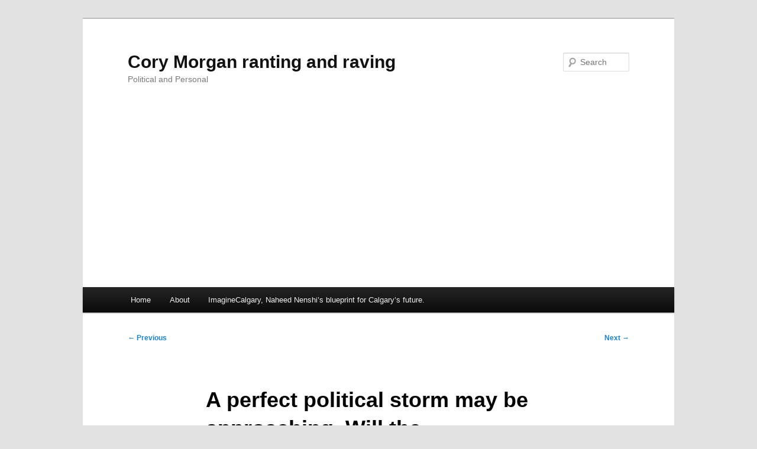

--- FILE ---
content_type: text/html; charset=UTF-8
request_url: https://corymorgan.com/a-perfect-political-storm-may-be-approaching-will-the-independence-movement-be-ready-for-it/
body_size: 62682
content:
<!DOCTYPE html>
<!--[if IE 6]>
<html id="ie6" lang="en-CA">
<![endif]-->
<!--[if IE 7]>
<html id="ie7" lang="en-CA">
<![endif]-->
<!--[if IE 8]>
<html id="ie8" lang="en-CA">
<![endif]-->
<!--[if !(IE 6) & !(IE 7) & !(IE 8)]><!-->
<html lang="en-CA">
<!--<![endif]-->
<head>
<meta charset="UTF-8" />
<meta name="viewport" content="width=device-width, initial-scale=1.0" />
<title>
A perfect political storm may be approaching. Will the independence movement be ready for it? | Cory Morgan ranting and raving	</title>
<link rel="profile" href="https://gmpg.org/xfn/11" />
<link rel="stylesheet" type="text/css" media="all" href="https://corymorgan.com/wp-content/themes/twentyeleven/style.css?ver=20241112" />
<link rel="pingback" href="https://corymorgan.com/xmlrpc.php">
<!--[if lt IE 9]>
<script src="https://corymorgan.com/wp-content/themes/twentyeleven/js/html5.js?ver=3.7.0" type="text/javascript"></script>
<![endif]-->
<meta name='robots' content='max-image-preview:large' />
	<style>img:is([sizes="auto" i], [sizes^="auto," i]) { contain-intrinsic-size: 3000px 1500px }</style>
	
            <script data-no-defer="1" data-ezscrex="false" data-cfasync="false" data-pagespeed-no-defer data-cookieconsent="ignore">
                var ctPublicFunctions = {"_ajax_nonce":"08c4bac2c6","_rest_nonce":"2c55972fe1","_ajax_url":"\/wp-admin\/admin-ajax.php","_rest_url":"https:\/\/corymorgan.com\/wp-json\/","data__cookies_type":"none","data__ajax_type":"rest","data__bot_detector_enabled":1,"text__wait_for_decoding":"Decoding the contact data, let us a few seconds to finish. Anti-Spam by CleanTalk","cookiePrefix":"","wprocket_detected":false,"host_url":"corymorgan.com"}
            </script>
        
            <script data-no-defer="1" data-ezscrex="false" data-cfasync="false" data-pagespeed-no-defer data-cookieconsent="ignore">
                var ctPublic = {"_ajax_nonce":"08c4bac2c6","settings__forms__check_internal":0,"settings__forms__check_external":0,"settings__forms__search_test":1,"settings__data__bot_detector_enabled":1,"settings__comments__form_decoration":0,"blog_home":"https:\/\/corymorgan.com\/","pixel__setting":"3","pixel__enabled":false,"pixel__url":"https:\/\/moderate1-v4.cleantalk.org\/pixel\/96f2d0ca291c736f48e8e5e0faa9ae85.gif","data__email_check_before_post":1,"data__email_check_exist_post":0,"data__cookies_type":"none","data__key_is_ok":false,"data__visible_fields_required":true,"wl_brandname":"Anti-Spam by CleanTalk","wl_brandname_short":"CleanTalk","ct_checkjs_key":833539779,"emailEncoderPassKey":"7296665e919b36447288289870440424","bot_detector_forms_excluded":"W10=","advancedCacheExists":false,"varnishCacheExists":false,"wc_ajax_add_to_cart":false,"theRealPerson":{"phrases":{"trpHeading":"The Real Person Badge!","trpContent1":"The commenter acts as a real person and verified as not a bot.","trpContent2":"Passed all tests against spam bots. Anti-Spam by CleanTalk.","trpContentLearnMore":"Learn more"},"trpContentLink":"https:\/\/cleantalk.org\/the-real-person?utm_id=&amp;utm_term=&amp;utm_source=admin_side&amp;utm_medium=trp_badge&amp;utm_content=trp_badge_link_click&amp;utm_campaign=apbct_links","imgPersonUrl":"https:\/\/corymorgan.com\/wp-content\/plugins\/cleantalk-spam-protect\/css\/images\/real_user.svg","imgShieldUrl":"https:\/\/corymorgan.com\/wp-content\/plugins\/cleantalk-spam-protect\/css\/images\/shield.svg"}}
            </script>
        <link rel='dns-prefetch' href='//moderate.cleantalk.org' />
<link rel="alternate" type="application/rss+xml" title="Cory Morgan ranting and raving &raquo; Feed" href="https://corymorgan.com/feed/" />
<link rel="alternate" type="application/rss+xml" title="Cory Morgan ranting and raving &raquo; Comments Feed" href="https://corymorgan.com/comments/feed/" />
<link rel="alternate" type="application/rss+xml" title="Cory Morgan ranting and raving &raquo; A perfect political storm may be approaching. Will the independence movement be ready for it? Comments Feed" href="https://corymorgan.com/a-perfect-political-storm-may-be-approaching-will-the-independence-movement-be-ready-for-it/feed/" />
		<!-- This site uses the Google Analytics by ExactMetrics plugin v8.2.4 - Using Analytics tracking - https://www.exactmetrics.com/ -->
		<!-- Note: ExactMetrics is not currently configured on this site. The site owner needs to authenticate with Google Analytics in the ExactMetrics settings panel. -->
					<!-- No tracking code set -->
				<!-- / Google Analytics by ExactMetrics -->
		<script type="text/javascript">
/* <![CDATA[ */
window._wpemojiSettings = {"baseUrl":"https:\/\/s.w.org\/images\/core\/emoji\/15.0.3\/72x72\/","ext":".png","svgUrl":"https:\/\/s.w.org\/images\/core\/emoji\/15.0.3\/svg\/","svgExt":".svg","source":{"concatemoji":"https:\/\/corymorgan.com\/wp-includes\/js\/wp-emoji-release.min.js?ver=6.7.4"}};
/*! This file is auto-generated */
!function(i,n){var o,s,e;function c(e){try{var t={supportTests:e,timestamp:(new Date).valueOf()};sessionStorage.setItem(o,JSON.stringify(t))}catch(e){}}function p(e,t,n){e.clearRect(0,0,e.canvas.width,e.canvas.height),e.fillText(t,0,0);var t=new Uint32Array(e.getImageData(0,0,e.canvas.width,e.canvas.height).data),r=(e.clearRect(0,0,e.canvas.width,e.canvas.height),e.fillText(n,0,0),new Uint32Array(e.getImageData(0,0,e.canvas.width,e.canvas.height).data));return t.every(function(e,t){return e===r[t]})}function u(e,t,n){switch(t){case"flag":return n(e,"\ud83c\udff3\ufe0f\u200d\u26a7\ufe0f","\ud83c\udff3\ufe0f\u200b\u26a7\ufe0f")?!1:!n(e,"\ud83c\uddfa\ud83c\uddf3","\ud83c\uddfa\u200b\ud83c\uddf3")&&!n(e,"\ud83c\udff4\udb40\udc67\udb40\udc62\udb40\udc65\udb40\udc6e\udb40\udc67\udb40\udc7f","\ud83c\udff4\u200b\udb40\udc67\u200b\udb40\udc62\u200b\udb40\udc65\u200b\udb40\udc6e\u200b\udb40\udc67\u200b\udb40\udc7f");case"emoji":return!n(e,"\ud83d\udc26\u200d\u2b1b","\ud83d\udc26\u200b\u2b1b")}return!1}function f(e,t,n){var r="undefined"!=typeof WorkerGlobalScope&&self instanceof WorkerGlobalScope?new OffscreenCanvas(300,150):i.createElement("canvas"),a=r.getContext("2d",{willReadFrequently:!0}),o=(a.textBaseline="top",a.font="600 32px Arial",{});return e.forEach(function(e){o[e]=t(a,e,n)}),o}function t(e){var t=i.createElement("script");t.src=e,t.defer=!0,i.head.appendChild(t)}"undefined"!=typeof Promise&&(o="wpEmojiSettingsSupports",s=["flag","emoji"],n.supports={everything:!0,everythingExceptFlag:!0},e=new Promise(function(e){i.addEventListener("DOMContentLoaded",e,{once:!0})}),new Promise(function(t){var n=function(){try{var e=JSON.parse(sessionStorage.getItem(o));if("object"==typeof e&&"number"==typeof e.timestamp&&(new Date).valueOf()<e.timestamp+604800&&"object"==typeof e.supportTests)return e.supportTests}catch(e){}return null}();if(!n){if("undefined"!=typeof Worker&&"undefined"!=typeof OffscreenCanvas&&"undefined"!=typeof URL&&URL.createObjectURL&&"undefined"!=typeof Blob)try{var e="postMessage("+f.toString()+"("+[JSON.stringify(s),u.toString(),p.toString()].join(",")+"));",r=new Blob([e],{type:"text/javascript"}),a=new Worker(URL.createObjectURL(r),{name:"wpTestEmojiSupports"});return void(a.onmessage=function(e){c(n=e.data),a.terminate(),t(n)})}catch(e){}c(n=f(s,u,p))}t(n)}).then(function(e){for(var t in e)n.supports[t]=e[t],n.supports.everything=n.supports.everything&&n.supports[t],"flag"!==t&&(n.supports.everythingExceptFlag=n.supports.everythingExceptFlag&&n.supports[t]);n.supports.everythingExceptFlag=n.supports.everythingExceptFlag&&!n.supports.flag,n.DOMReady=!1,n.readyCallback=function(){n.DOMReady=!0}}).then(function(){return e}).then(function(){var e;n.supports.everything||(n.readyCallback(),(e=n.source||{}).concatemoji?t(e.concatemoji):e.wpemoji&&e.twemoji&&(t(e.twemoji),t(e.wpemoji)))}))}((window,document),window._wpemojiSettings);
/* ]]> */
</script>
<!-- corymorgan.com is managing ads with Advanced Ads --><script id="corym-ready">
			window.advanced_ads_ready=function(e,a){a=a||"complete";var d=function(e){return"interactive"===a?"loading"!==e:"complete"===e};d(document.readyState)?e():document.addEventListener("readystatechange",(function(a){d(a.target.readyState)&&e()}),{once:"interactive"===a})},window.advanced_ads_ready_queue=window.advanced_ads_ready_queue||[];		</script>
		<style id='wp-emoji-styles-inline-css' type='text/css'>

	img.wp-smiley, img.emoji {
		display: inline !important;
		border: none !important;
		box-shadow: none !important;
		height: 1em !important;
		width: 1em !important;
		margin: 0 0.07em !important;
		vertical-align: -0.1em !important;
		background: none !important;
		padding: 0 !important;
	}
</style>
<link rel='stylesheet' id='wp-block-library-css' href='https://corymorgan.com/wp-includes/css/dist/block-library/style.min.css?ver=6.7.4' type='text/css' media='all' />
<style id='wp-block-library-theme-inline-css' type='text/css'>
.wp-block-audio :where(figcaption){color:#555;font-size:13px;text-align:center}.is-dark-theme .wp-block-audio :where(figcaption){color:#ffffffa6}.wp-block-audio{margin:0 0 1em}.wp-block-code{border:1px solid #ccc;border-radius:4px;font-family:Menlo,Consolas,monaco,monospace;padding:.8em 1em}.wp-block-embed :where(figcaption){color:#555;font-size:13px;text-align:center}.is-dark-theme .wp-block-embed :where(figcaption){color:#ffffffa6}.wp-block-embed{margin:0 0 1em}.blocks-gallery-caption{color:#555;font-size:13px;text-align:center}.is-dark-theme .blocks-gallery-caption{color:#ffffffa6}:root :where(.wp-block-image figcaption){color:#555;font-size:13px;text-align:center}.is-dark-theme :root :where(.wp-block-image figcaption){color:#ffffffa6}.wp-block-image{margin:0 0 1em}.wp-block-pullquote{border-bottom:4px solid;border-top:4px solid;color:currentColor;margin-bottom:1.75em}.wp-block-pullquote cite,.wp-block-pullquote footer,.wp-block-pullquote__citation{color:currentColor;font-size:.8125em;font-style:normal;text-transform:uppercase}.wp-block-quote{border-left:.25em solid;margin:0 0 1.75em;padding-left:1em}.wp-block-quote cite,.wp-block-quote footer{color:currentColor;font-size:.8125em;font-style:normal;position:relative}.wp-block-quote:where(.has-text-align-right){border-left:none;border-right:.25em solid;padding-left:0;padding-right:1em}.wp-block-quote:where(.has-text-align-center){border:none;padding-left:0}.wp-block-quote.is-large,.wp-block-quote.is-style-large,.wp-block-quote:where(.is-style-plain){border:none}.wp-block-search .wp-block-search__label{font-weight:700}.wp-block-search__button{border:1px solid #ccc;padding:.375em .625em}:where(.wp-block-group.has-background){padding:1.25em 2.375em}.wp-block-separator.has-css-opacity{opacity:.4}.wp-block-separator{border:none;border-bottom:2px solid;margin-left:auto;margin-right:auto}.wp-block-separator.has-alpha-channel-opacity{opacity:1}.wp-block-separator:not(.is-style-wide):not(.is-style-dots){width:100px}.wp-block-separator.has-background:not(.is-style-dots){border-bottom:none;height:1px}.wp-block-separator.has-background:not(.is-style-wide):not(.is-style-dots){height:2px}.wp-block-table{margin:0 0 1em}.wp-block-table td,.wp-block-table th{word-break:normal}.wp-block-table :where(figcaption){color:#555;font-size:13px;text-align:center}.is-dark-theme .wp-block-table :where(figcaption){color:#ffffffa6}.wp-block-video :where(figcaption){color:#555;font-size:13px;text-align:center}.is-dark-theme .wp-block-video :where(figcaption){color:#ffffffa6}.wp-block-video{margin:0 0 1em}:root :where(.wp-block-template-part.has-background){margin-bottom:0;margin-top:0;padding:1.25em 2.375em}
</style>
<style id='classic-theme-styles-inline-css' type='text/css'>
/*! This file is auto-generated */
.wp-block-button__link{color:#fff;background-color:#32373c;border-radius:9999px;box-shadow:none;text-decoration:none;padding:calc(.667em + 2px) calc(1.333em + 2px);font-size:1.125em}.wp-block-file__button{background:#32373c;color:#fff;text-decoration:none}
</style>
<style id='global-styles-inline-css' type='text/css'>
:root{--wp--preset--aspect-ratio--square: 1;--wp--preset--aspect-ratio--4-3: 4/3;--wp--preset--aspect-ratio--3-4: 3/4;--wp--preset--aspect-ratio--3-2: 3/2;--wp--preset--aspect-ratio--2-3: 2/3;--wp--preset--aspect-ratio--16-9: 16/9;--wp--preset--aspect-ratio--9-16: 9/16;--wp--preset--color--black: #000;--wp--preset--color--cyan-bluish-gray: #abb8c3;--wp--preset--color--white: #fff;--wp--preset--color--pale-pink: #f78da7;--wp--preset--color--vivid-red: #cf2e2e;--wp--preset--color--luminous-vivid-orange: #ff6900;--wp--preset--color--luminous-vivid-amber: #fcb900;--wp--preset--color--light-green-cyan: #7bdcb5;--wp--preset--color--vivid-green-cyan: #00d084;--wp--preset--color--pale-cyan-blue: #8ed1fc;--wp--preset--color--vivid-cyan-blue: #0693e3;--wp--preset--color--vivid-purple: #9b51e0;--wp--preset--color--blue: #1982d1;--wp--preset--color--dark-gray: #373737;--wp--preset--color--medium-gray: #666;--wp--preset--color--light-gray: #e2e2e2;--wp--preset--gradient--vivid-cyan-blue-to-vivid-purple: linear-gradient(135deg,rgba(6,147,227,1) 0%,rgb(155,81,224) 100%);--wp--preset--gradient--light-green-cyan-to-vivid-green-cyan: linear-gradient(135deg,rgb(122,220,180) 0%,rgb(0,208,130) 100%);--wp--preset--gradient--luminous-vivid-amber-to-luminous-vivid-orange: linear-gradient(135deg,rgba(252,185,0,1) 0%,rgba(255,105,0,1) 100%);--wp--preset--gradient--luminous-vivid-orange-to-vivid-red: linear-gradient(135deg,rgba(255,105,0,1) 0%,rgb(207,46,46) 100%);--wp--preset--gradient--very-light-gray-to-cyan-bluish-gray: linear-gradient(135deg,rgb(238,238,238) 0%,rgb(169,184,195) 100%);--wp--preset--gradient--cool-to-warm-spectrum: linear-gradient(135deg,rgb(74,234,220) 0%,rgb(151,120,209) 20%,rgb(207,42,186) 40%,rgb(238,44,130) 60%,rgb(251,105,98) 80%,rgb(254,248,76) 100%);--wp--preset--gradient--blush-light-purple: linear-gradient(135deg,rgb(255,206,236) 0%,rgb(152,150,240) 100%);--wp--preset--gradient--blush-bordeaux: linear-gradient(135deg,rgb(254,205,165) 0%,rgb(254,45,45) 50%,rgb(107,0,62) 100%);--wp--preset--gradient--luminous-dusk: linear-gradient(135deg,rgb(255,203,112) 0%,rgb(199,81,192) 50%,rgb(65,88,208) 100%);--wp--preset--gradient--pale-ocean: linear-gradient(135deg,rgb(255,245,203) 0%,rgb(182,227,212) 50%,rgb(51,167,181) 100%);--wp--preset--gradient--electric-grass: linear-gradient(135deg,rgb(202,248,128) 0%,rgb(113,206,126) 100%);--wp--preset--gradient--midnight: linear-gradient(135deg,rgb(2,3,129) 0%,rgb(40,116,252) 100%);--wp--preset--font-size--small: 13px;--wp--preset--font-size--medium: 20px;--wp--preset--font-size--large: 36px;--wp--preset--font-size--x-large: 42px;--wp--preset--spacing--20: 0.44rem;--wp--preset--spacing--30: 0.67rem;--wp--preset--spacing--40: 1rem;--wp--preset--spacing--50: 1.5rem;--wp--preset--spacing--60: 2.25rem;--wp--preset--spacing--70: 3.38rem;--wp--preset--spacing--80: 5.06rem;--wp--preset--shadow--natural: 6px 6px 9px rgba(0, 0, 0, 0.2);--wp--preset--shadow--deep: 12px 12px 50px rgba(0, 0, 0, 0.4);--wp--preset--shadow--sharp: 6px 6px 0px rgba(0, 0, 0, 0.2);--wp--preset--shadow--outlined: 6px 6px 0px -3px rgba(255, 255, 255, 1), 6px 6px rgba(0, 0, 0, 1);--wp--preset--shadow--crisp: 6px 6px 0px rgba(0, 0, 0, 1);}:where(.is-layout-flex){gap: 0.5em;}:where(.is-layout-grid){gap: 0.5em;}body .is-layout-flex{display: flex;}.is-layout-flex{flex-wrap: wrap;align-items: center;}.is-layout-flex > :is(*, div){margin: 0;}body .is-layout-grid{display: grid;}.is-layout-grid > :is(*, div){margin: 0;}:where(.wp-block-columns.is-layout-flex){gap: 2em;}:where(.wp-block-columns.is-layout-grid){gap: 2em;}:where(.wp-block-post-template.is-layout-flex){gap: 1.25em;}:where(.wp-block-post-template.is-layout-grid){gap: 1.25em;}.has-black-color{color: var(--wp--preset--color--black) !important;}.has-cyan-bluish-gray-color{color: var(--wp--preset--color--cyan-bluish-gray) !important;}.has-white-color{color: var(--wp--preset--color--white) !important;}.has-pale-pink-color{color: var(--wp--preset--color--pale-pink) !important;}.has-vivid-red-color{color: var(--wp--preset--color--vivid-red) !important;}.has-luminous-vivid-orange-color{color: var(--wp--preset--color--luminous-vivid-orange) !important;}.has-luminous-vivid-amber-color{color: var(--wp--preset--color--luminous-vivid-amber) !important;}.has-light-green-cyan-color{color: var(--wp--preset--color--light-green-cyan) !important;}.has-vivid-green-cyan-color{color: var(--wp--preset--color--vivid-green-cyan) !important;}.has-pale-cyan-blue-color{color: var(--wp--preset--color--pale-cyan-blue) !important;}.has-vivid-cyan-blue-color{color: var(--wp--preset--color--vivid-cyan-blue) !important;}.has-vivid-purple-color{color: var(--wp--preset--color--vivid-purple) !important;}.has-black-background-color{background-color: var(--wp--preset--color--black) !important;}.has-cyan-bluish-gray-background-color{background-color: var(--wp--preset--color--cyan-bluish-gray) !important;}.has-white-background-color{background-color: var(--wp--preset--color--white) !important;}.has-pale-pink-background-color{background-color: var(--wp--preset--color--pale-pink) !important;}.has-vivid-red-background-color{background-color: var(--wp--preset--color--vivid-red) !important;}.has-luminous-vivid-orange-background-color{background-color: var(--wp--preset--color--luminous-vivid-orange) !important;}.has-luminous-vivid-amber-background-color{background-color: var(--wp--preset--color--luminous-vivid-amber) !important;}.has-light-green-cyan-background-color{background-color: var(--wp--preset--color--light-green-cyan) !important;}.has-vivid-green-cyan-background-color{background-color: var(--wp--preset--color--vivid-green-cyan) !important;}.has-pale-cyan-blue-background-color{background-color: var(--wp--preset--color--pale-cyan-blue) !important;}.has-vivid-cyan-blue-background-color{background-color: var(--wp--preset--color--vivid-cyan-blue) !important;}.has-vivid-purple-background-color{background-color: var(--wp--preset--color--vivid-purple) !important;}.has-black-border-color{border-color: var(--wp--preset--color--black) !important;}.has-cyan-bluish-gray-border-color{border-color: var(--wp--preset--color--cyan-bluish-gray) !important;}.has-white-border-color{border-color: var(--wp--preset--color--white) !important;}.has-pale-pink-border-color{border-color: var(--wp--preset--color--pale-pink) !important;}.has-vivid-red-border-color{border-color: var(--wp--preset--color--vivid-red) !important;}.has-luminous-vivid-orange-border-color{border-color: var(--wp--preset--color--luminous-vivid-orange) !important;}.has-luminous-vivid-amber-border-color{border-color: var(--wp--preset--color--luminous-vivid-amber) !important;}.has-light-green-cyan-border-color{border-color: var(--wp--preset--color--light-green-cyan) !important;}.has-vivid-green-cyan-border-color{border-color: var(--wp--preset--color--vivid-green-cyan) !important;}.has-pale-cyan-blue-border-color{border-color: var(--wp--preset--color--pale-cyan-blue) !important;}.has-vivid-cyan-blue-border-color{border-color: var(--wp--preset--color--vivid-cyan-blue) !important;}.has-vivid-purple-border-color{border-color: var(--wp--preset--color--vivid-purple) !important;}.has-vivid-cyan-blue-to-vivid-purple-gradient-background{background: var(--wp--preset--gradient--vivid-cyan-blue-to-vivid-purple) !important;}.has-light-green-cyan-to-vivid-green-cyan-gradient-background{background: var(--wp--preset--gradient--light-green-cyan-to-vivid-green-cyan) !important;}.has-luminous-vivid-amber-to-luminous-vivid-orange-gradient-background{background: var(--wp--preset--gradient--luminous-vivid-amber-to-luminous-vivid-orange) !important;}.has-luminous-vivid-orange-to-vivid-red-gradient-background{background: var(--wp--preset--gradient--luminous-vivid-orange-to-vivid-red) !important;}.has-very-light-gray-to-cyan-bluish-gray-gradient-background{background: var(--wp--preset--gradient--very-light-gray-to-cyan-bluish-gray) !important;}.has-cool-to-warm-spectrum-gradient-background{background: var(--wp--preset--gradient--cool-to-warm-spectrum) !important;}.has-blush-light-purple-gradient-background{background: var(--wp--preset--gradient--blush-light-purple) !important;}.has-blush-bordeaux-gradient-background{background: var(--wp--preset--gradient--blush-bordeaux) !important;}.has-luminous-dusk-gradient-background{background: var(--wp--preset--gradient--luminous-dusk) !important;}.has-pale-ocean-gradient-background{background: var(--wp--preset--gradient--pale-ocean) !important;}.has-electric-grass-gradient-background{background: var(--wp--preset--gradient--electric-grass) !important;}.has-midnight-gradient-background{background: var(--wp--preset--gradient--midnight) !important;}.has-small-font-size{font-size: var(--wp--preset--font-size--small) !important;}.has-medium-font-size{font-size: var(--wp--preset--font-size--medium) !important;}.has-large-font-size{font-size: var(--wp--preset--font-size--large) !important;}.has-x-large-font-size{font-size: var(--wp--preset--font-size--x-large) !important;}
:where(.wp-block-post-template.is-layout-flex){gap: 1.25em;}:where(.wp-block-post-template.is-layout-grid){gap: 1.25em;}
:where(.wp-block-columns.is-layout-flex){gap: 2em;}:where(.wp-block-columns.is-layout-grid){gap: 2em;}
:root :where(.wp-block-pullquote){font-size: 1.5em;line-height: 1.6;}
</style>
<link rel='stylesheet' id='ct_public_css-css' href='https://corymorgan.com/wp-content/plugins/cleantalk-spam-protect/css/cleantalk-public.min.css?ver=6.47' type='text/css' media='all' />
<link rel='stylesheet' id='ct_email_decoder_css-css' href='https://corymorgan.com/wp-content/plugins/cleantalk-spam-protect/css/cleantalk-email-decoder.min.css?ver=6.47' type='text/css' media='all' />
<link rel='stylesheet' id='ct_trp_public-css' href='https://corymorgan.com/wp-content/plugins/cleantalk-spam-protect/css/cleantalk-trp.min.css?ver=6.47' type='text/css' media='all' />
<link rel='stylesheet' id='twentyeleven-block-style-css' href='https://corymorgan.com/wp-content/themes/twentyeleven/blocks.css?ver=20240703' type='text/css' media='all' />
<script type="text/javascript" data-pagespeed-no-defer src="https://corymorgan.com/wp-content/plugins/cleantalk-spam-protect/js/apbct-public-bundle.min.js?ver=6.47" id="ct_public_functions-js"></script>
<script type="text/javascript" src="https://moderate.cleantalk.org/ct-bot-detector-wrapper.js?ver=6.47" id="ct_bot_detector-js" defer="defer" data-wp-strategy="defer"></script>
<link rel="https://api.w.org/" href="https://corymorgan.com/wp-json/" /><link rel="alternate" title="JSON" type="application/json" href="https://corymorgan.com/wp-json/wp/v2/posts/5621" /><link rel="EditURI" type="application/rsd+xml" title="RSD" href="https://corymorgan.com/xmlrpc.php?rsd" />
<meta name="generator" content="WordPress 6.7.4" />
<link rel="canonical" href="https://corymorgan.com/a-perfect-political-storm-may-be-approaching-will-the-independence-movement-be-ready-for-it/" />
<link rel='shortlink' href='https://corymorgan.com/?p=5621' />
<link rel="alternate" title="oEmbed (JSON)" type="application/json+oembed" href="https://corymorgan.com/wp-json/oembed/1.0/embed?url=https%3A%2F%2Fcorymorgan.com%2Fa-perfect-political-storm-may-be-approaching-will-the-independence-movement-be-ready-for-it%2F" />
<link rel="alternate" title="oEmbed (XML)" type="text/xml+oembed" href="https://corymorgan.com/wp-json/oembed/1.0/embed?url=https%3A%2F%2Fcorymorgan.com%2Fa-perfect-political-storm-may-be-approaching-will-the-independence-movement-be-ready-for-it%2F&#038;format=xml" />
		<script type="text/javascript">
			var _statcounter = _statcounter || [];
			_statcounter.push({"tags": {"author": "admin"}});
		</script>
		<style type="text/css">.recentcomments a{display:inline !important;padding:0 !important;margin:0 !important;}</style><script  async src="https://pagead2.googlesyndication.com/pagead/js/adsbygoogle.js?client=ca-pub-9449448238004264" crossorigin="anonymous"></script></head>

<body class="post-template-default single single-post postid-5621 single-format-standard custom-background wp-embed-responsive singular two-column right-sidebar aa-prefix-corym-">
<div class="skip-link"><a class="assistive-text" href="#content">Skip to primary content</a></div><div id="page" class="hfeed">
	<header id="branding">
			<hgroup>
				<h1 id="site-title"><span><a href="https://corymorgan.com/" rel="home">Cory Morgan ranting and raving</a></span></h1>
				<h2 id="site-description">Political and Personal</h2>
			</hgroup>

			
									<form method="get" id="searchform" action="https://corymorgan.com/">
		<label for="s" class="assistive-text">Search</label>
		<input type="text" class="field" name="s" id="s" placeholder="Search" />
		<input type="submit" class="submit" name="submit" id="searchsubmit" value="Search" />
	<label class="apbct_special_field" id="apbct_label_id62208" for="apbct__email_id__search_form_62208">62208</label><input
            id="apbct__email_id__search_form_62208"
            class="apbct_special_field apbct__email_id__search_form"
            name="apbct__email_id__search_form_62208"
            type="text" size="30" maxlength="200" autocomplete="off"
            value="62208" apbct_event_id="62208"
            /><input id="apbct_submit_id__search_form_62208" 
            class="apbct_special_field apbct__email_id__search_form" name="apbct_submit_id__search_form_62208"  
            type="submit" size="30" maxlength="200" value="62208" /></form>
			
			<nav id="access">
				<h3 class="assistive-text">Main menu</h3>
				<div class="menu"><ul>
<li ><a href="https://corymorgan.com/">Home</a></li><li class="page_item page-item-5"><a href="https://corymorgan.com/about/">About</a></li>
<li class="page_item page-item-2471 page_item_has_children"><a href="https://corymorgan.com/imaginecalgary-naheed-nenshis-blueprint-for-calgarys-future/">ImagineCalgary, Naheed Nenshi&#8217;s blueprint for Calgary&#8217;s future.</a>
<ul class='children'>
	<li class="page_item page-item-2470"><a href="https://corymorgan.com/imaginecalgary-naheed-nenshis-blueprint-for-calgarys-future/imagine-calgary-document-dissection-part-1/">Imagine Calgary document dissection part 1</a></li>
	<li class="page_item page-item-2475"><a href="https://corymorgan.com/imaginecalgary-naheed-nenshis-blueprint-for-calgarys-future/imaginecalgary-document-dissection-part-2/">ImagineCalgary document dissection part 2</a></li>
	<li class="page_item page-item-2477"><a href="https://corymorgan.com/imaginecalgary-naheed-nenshis-blueprint-for-calgarys-future/imaginecalgary-document-dissection-part-3/">ImagineCalgary document dissection part 3</a></li>
	<li class="page_item page-item-2478"><a href="https://corymorgan.com/imaginecalgary-naheed-nenshis-blueprint-for-calgarys-future/imaginecalgary-document-dissection-part-4/">ImagineCalgary Document Dissection Part 4</a></li>
</ul>
</li>
</ul></div>
			</nav><!-- #access -->
	</header><!-- #branding -->


	<div id="main">

		<div id="primary">
			<div id="content" role="main">

				
					<nav id="nav-single">
						<h3 class="assistive-text">Post navigation</h3>
						<span class="nav-previous"><a href="https://corymorgan.com/lets-quit-pretending-the-numbers-arent-in-they-are-and-they-tell-us-to-end-the-lockdowns/" rel="prev"><span class="meta-nav">&larr;</span> Previous</a></span>
						<span class="nav-next"><a href="https://corymorgan.com/a-canadian-perspective-on-american-racial-division/" rel="next">Next <span class="meta-nav">&rarr;</span></a></span>
					</nav><!-- #nav-single -->

					
<article id="post-5621" class="post-5621 post type-post status-publish format-standard hentry category-uncategorized">
	<header class="entry-header">
		<h1 class="entry-title">A perfect political storm may be approaching. Will the independence movement be ready for it?</h1>

				<div class="entry-meta">
			<span class="sep">Posted on </span><a href="https://corymorgan.com/a-perfect-political-storm-may-be-approaching-will-the-independence-movement-be-ready-for-it/" title="11:11 am" rel="bookmark"><time class="entry-date" datetime="2020-05-24T11:11:02-06:00">May 24, 2020</time></a><span class="by-author"> <span class="sep"> by </span> <span class="author vcard"><a class="url fn n" href="https://corymorgan.com/author/cory-morgan/" title="View all posts by Cory Morgan" rel="author">Cory Morgan</a></span></span>		</div><!-- .entry-meta -->
			</header><!-- .entry-header -->

	<div class="entry-content">
		
<figure class="wp-block-image size-large"><img fetchpriority="high" decoding="async" width="1024" height="359" src="http://corymorgan.com/wp-content/uploads/2020/05/merge-1024x359.jpg" alt="" class="wp-image-5622" srcset="https://corymorgan.com/wp-content/uploads/2020/05/merge-1024x359.jpg 1024w, https://corymorgan.com/wp-content/uploads/2020/05/merge-300x105.jpg 300w, https://corymorgan.com/wp-content/uploads/2020/05/merge-768x270.jpg 768w, https://corymorgan.com/wp-content/uploads/2020/05/merge-1536x539.jpg 1536w, https://corymorgan.com/wp-content/uploads/2020/05/merge-500x175.jpg 500w, https://corymorgan.com/wp-content/uploads/2020/05/merge.jpg 1624w" sizes="(max-width: 1024px) 100vw, 1024px" /></figure>



<p>One of the biggest challenges facing independence movements in the West over the decades has been that they are always reactive rather than proactive. </p>



<p>An event or events occur which infuriates Westerners. People scramble and cobble together independence groups and parties. The rage over the aforementioned events cools. The groups and parties descend into internal squabbling and fall apart as their numbers dry up. <br><br>The above cycles of events have happened a number of times in Alberta&#8217;s history. Last fall we saw the first part of this cycle begin as fury over the re-election of Trudeau lit a fire across the prairies. This time things may be different though. The independence movement may avoid the cycle of self-destruction this time for a number of reasons. </p>



<p>To begin with, independence minded people have tools for communication and organization like never before. When I led the Alberta Independence Party in 2001, we gained thousands of members in a hurry. Unfortunately we were barely organized and with only perhaps 20 percent of members having email in those days, reaching out to them was expensive and difficult. We either had to spend a great deal of effort and money on a mailout or were at the whim of an often hostile media for messaging. It made keeping members engaged and unified nearly impossible. Now with something as simple as Facebook, Wexit literally gathered and communicates with hundreds of thousands of independence minded Westerners at no cost. It is a profound organizational tool. </p>



<p>Another pitfall with independence movements has been splintering as disparate groups split support and fight among each other. With a likely merger on the way between Wexit and the Freedom Conservative Party into a new entity, we are seeing a cooperative approach that past independence groups didn&#8217;t have. With the massive member base of Wexit combined with the established and registered party foundation of the FCP, we will likely soon see the most powerful registered independence party in Alberta&#8217;s history. </p><div class="corym-content" id="corym-272735513"><script async src="//pagead2.googlesyndication.com/pagead/js/adsbygoogle.js?client=ca-pub-9449448238004264" crossorigin="anonymous"></script><ins class="adsbygoogle" style="display:block;" data-ad-client="ca-pub-9449448238004264" 
data-ad-slot="" 
data-ad-format="auto"></ins>
<script> 
(adsbygoogle = window.adsbygoogle || []).push({}); 
</script>
</div>



<p>When I took the Alberta Independence Party into the 2001 election, we were up against the powerhouse of the Ralph Klein government. We made some decent inroads all things considered but it was damn tough running against such a popular Alberta icon. Jason Kenney is proving himself to be no Ralph Klein. While most governments gain support in times of crisis, the UCP is stumbling along with dropping support numbers. His conservative base is becoming increasingly uncomfortable as the PC old boys club appears to have re-established itself and they are seeking a new option. Should the Wildrose Independence Party indeed come into being, they will be immediately presented with an opportunity to harvest disaffected conservatives to their movement. </p>



<p>Independence movements heat and cool with time. The difference this time is that the movement has only just started to cool down and an event may be approaching which could take the independence movement from being a rainstorm to a hurricane. Trudeau may very well call a snap election this fall. </p>



<p>Trudeau is embarrassed. It is all about vanity with him and in taking a Liberal majority into a minority in one term, he has proven himself to be one of the weakest Liberal leaders in Canadian history. Trudeau desperately wants to regain a majority to prove at least to himself that he is a leader on par with his father. An opportunity to gain that majority is presenting itself to Trudeau right now and it will be hard for him to resist it. </p>



<p>The federal Conservative Party of Canada leadership race has been lackluster to say the least. They can&#8217;t be totally faulted for this. The pandemic lockdown has kept them from holding events and traditionally campaigning. It is hard to build excitement among supporters through a speech delivered by Youtube. That said, the crop of contenders hasn&#8217;t exactly been setting the support base on fire and nobody is seeing an electoral powerhouse emerging on the scene. </p><div class="corym-content_2" id="corym-1248107581"><script async src="//pagead2.googlesyndication.com/pagead/js/adsbygoogle.js?client=ca-pub-9449448238004264" crossorigin="anonymous"></script><ins class="adsbygoogle" style="display:block;" data-ad-client="ca-pub-9449448238004264" 
data-ad-slot="" 
data-ad-format="auto"></ins>
<script> 
(adsbygoogle = window.adsbygoogle || []).push({}); 
</script>
</div>



<p>While the CPC has been essentially gagged by the pandemic lockdown, the Trudeau Liberals have been enjoying the opposite scenario. Every morning for months now, Trudeau has been able to hold what is essentially a live tax funded campaign commercial as he dollops out new handouts to Canadians who are overjoyed to see their own money coming back to them. This has paid off in spades as the Liberals are currently polling with a strong and growing lead over the CPC. The Liberal numbers are back in clear majority territory. </p>



<p>While Trudeau may a fool, his advisors aren&#8217;t. They know that polling numbers are fluid and they know that in this case they are going to have to strike while the iron is hot. When economic reality comes home to roost (and it will), Canadians along with their government are going to have to deal with the fact that they have been living on the credit cards for months. We have taken on staggering debt levels and we are going to be facing a depressed economy for years. No matter what government is in power, they will have to bring about some heavy cuts in spending. Voters never like austerity even if it is unavoidable. A minority government will never survive an austerity period. The only way to avoid this fate would be to call a snap election and establish a majority. That would buy Trudeau four or five years to deal with things. </p>



<p>The calling of a snap election would be a shallow and crass move by Trudeau. Canadians would immediately see the self-interest in the move and be repulsed. That said, they will still probably give him the majority that he seeks. Eastern Canada and lower mainland BC aren&#8217;t going to be embracing the Conservatives any time soon. </p>



<p>With the re-election of Trudeau to a majority government, the explosion of independence sentiment in the West will make last fall&#8217;s reaction look like a firecracker. </p>



<p>Last fall, there was not a well known or organized independence party ready to embrace that surge in independence support. The Alberta Independence Party was in the midst of internal turmoil and nobody else was on the horizon. As always, independence movements were reactive. That won&#8217;t happen this time. </p>



<p>This year a new Wildrose Independence Party will be organized and on the block. If they can get it together, they will have a plan, a rational set of policies and an articulate leader to present this to Albertans. It will be the first pro-active approach to an independence wave in Alberta history and it could very well establish the movement permanently. </p>



<p>There are a whole lot of &#8220;ifs&#8221; in my speculation. Most are beyond the control of Albertans. <br><br>One thing which is in our control though is preparing our response to the perfect storm. The first step will be to present a united movement in the pursuit of independence. Wexit and the Freedom Conservative Party are preparing to do just that. If the merger fails however, Albertans will only be able to react to the storm again rather than harness it. Let&#8217;s hope that the members choose wisely. </p>
			</div><!-- .entry-content -->

	<footer class="entry-meta">
		This entry was posted in <a href="https://corymorgan.com/category/uncategorized/" rel="category tag">Uncategorized</a> by <a href="https://corymorgan.com/author/cory-morgan/">Cory Morgan</a>. Bookmark the <a href="https://corymorgan.com/a-perfect-political-storm-may-be-approaching-will-the-independence-movement-be-ready-for-it/" title="Permalink to A perfect political storm may be approaching. Will the independence movement be ready for it?" rel="bookmark">permalink</a>.
		
			</footer><!-- .entry-meta -->
</article><!-- #post-5621 -->

						<div id="comments">
	
	
			<h2 id="comments-title">
			11 thoughts on &ldquo;<span>A perfect political storm may be approaching. Will the independence movement be ready for it?</span>&rdquo;		</h2>

		
		<ol class="commentlist">
					<li class="comment even thread-even depth-1" id="li-comment-540225">
		<article id="comment-540225" class="comment">
			<footer class="comment-meta">
				<div class="comment-author vcard">
					<img alt='' src='https://secure.gravatar.com/avatar/9a8f454ada0fc2f00ed6a33877083495?s=68&#038;d=mm&#038;r=g' srcset='https://secure.gravatar.com/avatar/9a8f454ada0fc2f00ed6a33877083495?s=136&#038;d=mm&#038;r=g 2x' class='avatar avatar-68 photo' height='68' width='68' decoding='async'/><span class="fn">David Anderson</span> on <a href="https://corymorgan.com/a-perfect-political-storm-may-be-approaching-will-the-independence-movement-be-ready-for-it/#comment-540225"><time datetime="2020-05-24T12:03:12-06:00">May 24, 2020 at 12:03 pm</time></a> <span class="says">said:</span>
										</div><!-- .comment-author .vcard -->

					
					
				</footer>

				<div class="comment-content"><p>Saw this on Twitter and reTweeted it. I&#8217;m not as careful an observer as you, but I definitely what the Alberta independence movement to go forward and succeed. Thanks for such an articulate evaluation of the situation.</p>
</div>

				<div class="reply">
					<a rel="nofollow" class="comment-reply-link" href="https://corymorgan.com/a-perfect-political-storm-may-be-approaching-will-the-independence-movement-be-ready-for-it/?replytocom=540225#respond" data-commentid="540225" data-postid="5621" data-belowelement="comment-540225" data-respondelement="respond" data-replyto="Reply to David Anderson" aria-label="Reply to David Anderson">Reply <span>&darr;</span></a>				</div><!-- .reply -->
			</article><!-- #comment-## -->

				</li><!-- #comment-## -->
		<li class="comment odd alt thread-odd thread-alt depth-1" id="li-comment-540245">
		<article id="comment-540245" class="comment">
			<footer class="comment-meta">
				<div class="comment-author vcard">
					<img alt='' src='https://secure.gravatar.com/avatar/3537abe1b16e690b6e33e28fdea42861?s=68&#038;d=mm&#038;r=g' srcset='https://secure.gravatar.com/avatar/3537abe1b16e690b6e33e28fdea42861?s=136&#038;d=mm&#038;r=g 2x' class='avatar avatar-68 photo' height='68' width='68' decoding='async'/><span class="fn">Jess Hunt</span> on <a href="https://corymorgan.com/a-perfect-political-storm-may-be-approaching-will-the-independence-movement-be-ready-for-it/#comment-540245"><time datetime="2020-05-24T13:22:05-06:00">May 24, 2020 at 1:22 pm</time></a> <span class="says">said:</span>
										</div><!-- .comment-author .vcard -->

					
					
				</footer>

				<div class="comment-content"><p>Count me in; long overdue</p>
</div>

				<div class="reply">
					<a rel="nofollow" class="comment-reply-link" href="https://corymorgan.com/a-perfect-political-storm-may-be-approaching-will-the-independence-movement-be-ready-for-it/?replytocom=540245#respond" data-commentid="540245" data-postid="5621" data-belowelement="comment-540245" data-respondelement="respond" data-replyto="Reply to Jess Hunt" aria-label="Reply to Jess Hunt">Reply <span>&darr;</span></a>				</div><!-- .reply -->
			</article><!-- #comment-## -->

				</li><!-- #comment-## -->
		<li class="comment even thread-even depth-1" id="li-comment-540258">
		<article id="comment-540258" class="comment">
			<footer class="comment-meta">
				<div class="comment-author vcard">
					<img alt='' src='https://secure.gravatar.com/avatar/7e88bd75a774e2e977fad29b94c9a377?s=68&#038;d=mm&#038;r=g' srcset='https://secure.gravatar.com/avatar/7e88bd75a774e2e977fad29b94c9a377?s=136&#038;d=mm&#038;r=g 2x' class='avatar avatar-68 photo' height='68' width='68' loading='lazy' decoding='async'/><span class="fn">Doug Shaver</span> on <a href="https://corymorgan.com/a-perfect-political-storm-may-be-approaching-will-the-independence-movement-be-ready-for-it/#comment-540258"><time datetime="2020-05-24T14:17:08-06:00">May 24, 2020 at 2:17 pm</time></a> <span class="says">said:</span>
										</div><!-- .comment-author .vcard -->

					
					
				</footer>

				<div class="comment-content"><p>The federal government is corrupt, centralized to the eastern provinces and dysfunctional for all of Canada.<br />
IMO, it won’t matter if a Conservative CPC government gets into power even with a different PM, nothing will change. For the CPC to get elected, it has to look like the Liberals, left of center, before the eastern provinces would vote them.<br />
I will support a separatist Wild Rose Party.</p>
</div>

				<div class="reply">
					<a rel="nofollow" class="comment-reply-link" href="https://corymorgan.com/a-perfect-political-storm-may-be-approaching-will-the-independence-movement-be-ready-for-it/?replytocom=540258#respond" data-commentid="540258" data-postid="5621" data-belowelement="comment-540258" data-respondelement="respond" data-replyto="Reply to Doug Shaver" aria-label="Reply to Doug Shaver">Reply <span>&darr;</span></a>				</div><!-- .reply -->
			</article><!-- #comment-## -->

				<ul class="children">
		<li class="comment odd alt depth-2" id="li-comment-540319">
		<article id="comment-540319" class="comment">
			<footer class="comment-meta">
				<div class="comment-author vcard">
					<img alt='' src='https://secure.gravatar.com/avatar/d514d97df15097875d3c25a416a3f237?s=39&#038;d=mm&#038;r=g' srcset='https://secure.gravatar.com/avatar/d514d97df15097875d3c25a416a3f237?s=78&#038;d=mm&#038;r=g 2x' class='avatar avatar-39 photo' height='39' width='39' loading='lazy' decoding='async'/><span class="fn">Bill Hutton</span> on <a href="https://corymorgan.com/a-perfect-political-storm-may-be-approaching-will-the-independence-movement-be-ready-for-it/#comment-540319"><time datetime="2020-05-24T20:10:23-06:00">May 24, 2020 at 8:10 pm</time></a> <span class="says">said:</span>
										</div><!-- .comment-author .vcard -->

					
					
				</footer>

				<div class="comment-content"><p>Doug, I agree with you&#8230;</p>
</div>

				<div class="reply">
					<a rel="nofollow" class="comment-reply-link" href="https://corymorgan.com/a-perfect-political-storm-may-be-approaching-will-the-independence-movement-be-ready-for-it/?replytocom=540319#respond" data-commentid="540319" data-postid="5621" data-belowelement="comment-540319" data-respondelement="respond" data-replyto="Reply to Bill Hutton" aria-label="Reply to Bill Hutton">Reply <span>&darr;</span></a>				</div><!-- .reply -->
			</article><!-- #comment-## -->

				</li><!-- #comment-## -->
</ul><!-- .children -->
</li><!-- #comment-## -->
		<li class="comment even thread-odd thread-alt depth-1" id="li-comment-540278">
		<article id="comment-540278" class="comment">
			<footer class="comment-meta">
				<div class="comment-author vcard">
					<img alt='' src='https://secure.gravatar.com/avatar/aa97cefbcb6bb43777a78e4bc27bde1c?s=68&#038;d=mm&#038;r=g' srcset='https://secure.gravatar.com/avatar/aa97cefbcb6bb43777a78e4bc27bde1c?s=136&#038;d=mm&#038;r=g 2x' class='avatar avatar-68 photo' height='68' width='68' loading='lazy' decoding='async'/><span class="fn">Jeff</span> on <a href="https://corymorgan.com/a-perfect-political-storm-may-be-approaching-will-the-independence-movement-be-ready-for-it/#comment-540278"><time datetime="2020-05-24T15:38:02-06:00">May 24, 2020 at 3:38 pm</time></a> <span class="says">said:</span>
										</div><!-- .comment-author .vcard -->

					
					
				</footer>

				<div class="comment-content"><p>It’s going to be an uphill struggle but anything worth it is work. Get the leaders out there and get them introduced to the public. People are scared of change and the more knowledge about the idea of separating the better</p>
</div>

				<div class="reply">
					<a rel="nofollow" class="comment-reply-link" href="https://corymorgan.com/a-perfect-political-storm-may-be-approaching-will-the-independence-movement-be-ready-for-it/?replytocom=540278#respond" data-commentid="540278" data-postid="5621" data-belowelement="comment-540278" data-respondelement="respond" data-replyto="Reply to Jeff" aria-label="Reply to Jeff">Reply <span>&darr;</span></a>				</div><!-- .reply -->
			</article><!-- #comment-## -->

				</li><!-- #comment-## -->
		<li class="comment odd alt thread-even depth-1" id="li-comment-540304">
		<article id="comment-540304" class="comment">
			<footer class="comment-meta">
				<div class="comment-author vcard">
					<img alt='' src='https://secure.gravatar.com/avatar/29f5ea82089a94070b0acc6e2489762a?s=68&#038;d=mm&#038;r=g' srcset='https://secure.gravatar.com/avatar/29f5ea82089a94070b0acc6e2489762a?s=136&#038;d=mm&#038;r=g 2x' class='avatar avatar-68 photo' height='68' width='68' loading='lazy' decoding='async'/><span class="fn">Carter</span> on <a href="https://corymorgan.com/a-perfect-political-storm-may-be-approaching-will-the-independence-movement-be-ready-for-it/#comment-540304"><time datetime="2020-05-24T17:20:24-06:00">May 24, 2020 at 5:20 pm</time></a> <span class="says">said:</span>
										</div><!-- .comment-author .vcard -->

					
					
				</footer>

				<div class="comment-content"><p>We need this.Albertans need think about them self.8 year&#8217;s from now Liberals are gone be back you want it or not (talking about democracy NOT) 8 year&#8217;s from now.You will not have job or your kids.I want Albertans to look other oil countries and compare outdated are our city&#8217;s,roads,Airport&#8217;s.We being bone dry with Income Taxes,Equalization,Carbon Tax.There is nothing for Albertans because Servent pay the bills Master&#8217;s enjoy the ride.</p>
</div>

				<div class="reply">
					<a rel="nofollow" class="comment-reply-link" href="https://corymorgan.com/a-perfect-political-storm-may-be-approaching-will-the-independence-movement-be-ready-for-it/?replytocom=540304#respond" data-commentid="540304" data-postid="5621" data-belowelement="comment-540304" data-respondelement="respond" data-replyto="Reply to Carter" aria-label="Reply to Carter">Reply <span>&darr;</span></a>				</div><!-- .reply -->
			</article><!-- #comment-## -->

				</li><!-- #comment-## -->
		<li class="comment even thread-odd thread-alt depth-1" id="li-comment-540440">
		<article id="comment-540440" class="comment">
			<footer class="comment-meta">
				<div class="comment-author vcard">
					<img alt='' src='https://secure.gravatar.com/avatar/5467f5cc4566118b84984b67e62af408?s=68&#038;d=mm&#038;r=g' srcset='https://secure.gravatar.com/avatar/5467f5cc4566118b84984b67e62af408?s=136&#038;d=mm&#038;r=g 2x' class='avatar avatar-68 photo' height='68' width='68' loading='lazy' decoding='async'/><span class="fn">Stewart Orange</span> on <a href="https://corymorgan.com/a-perfect-political-storm-may-be-approaching-will-the-independence-movement-be-ready-for-it/#comment-540440"><time datetime="2020-05-25T08:08:09-06:00">May 25, 2020 at 8:08 am</time></a> <span class="says">said:</span>
										</div><!-- .comment-author .vcard -->

					
					
				</footer>

				<div class="comment-content"><p>The time has come</p>
</div>

				<div class="reply">
					<a rel="nofollow" class="comment-reply-link" href="https://corymorgan.com/a-perfect-political-storm-may-be-approaching-will-the-independence-movement-be-ready-for-it/?replytocom=540440#respond" data-commentid="540440" data-postid="5621" data-belowelement="comment-540440" data-respondelement="respond" data-replyto="Reply to Stewart Orange" aria-label="Reply to Stewart Orange">Reply <span>&darr;</span></a>				</div><!-- .reply -->
			</article><!-- #comment-## -->

				</li><!-- #comment-## -->
		<li class="comment odd alt thread-even depth-1" id="li-comment-540493">
		<article id="comment-540493" class="comment">
			<footer class="comment-meta">
				<div class="comment-author vcard">
					<img alt='' src='https://secure.gravatar.com/avatar/af80b8545bfacfd428d15d87f9e26193?s=68&#038;d=mm&#038;r=g' srcset='https://secure.gravatar.com/avatar/af80b8545bfacfd428d15d87f9e26193?s=136&#038;d=mm&#038;r=g 2x' class='avatar avatar-68 photo' height='68' width='68' loading='lazy' decoding='async'/><span class="fn">Curmudgeon</span> on <a href="https://corymorgan.com/a-perfect-political-storm-may-be-approaching-will-the-independence-movement-be-ready-for-it/#comment-540493"><time datetime="2020-05-25T12:05:26-06:00">May 25, 2020 at 12:05 pm</time></a> <span class="says">said:</span>
										</div><!-- .comment-author .vcard -->

					
					
				</footer>

				<div class="comment-content"><p>What Alberta needs is an &#8220;Independence if necessary but not necessarily independence&#8221; party. Broaden the appeal from either or. Have a list of powers and programs that the feds have to transfer to Alberta or the independence option kicks in. Have some tripwires such as (a) significant progress has to have been made on the issues by two years after the election or independence declared, (b) given (a) is met, all transfers finished by three years of the election or bye, bye Canada.</p>
<p>Programs and powers include things like CPP, taxes, EI, immigration, exemption from equalization, and so on.</p>
</div>

				<div class="reply">
					<a rel="nofollow" class="comment-reply-link" href="https://corymorgan.com/a-perfect-political-storm-may-be-approaching-will-the-independence-movement-be-ready-for-it/?replytocom=540493#respond" data-commentid="540493" data-postid="5621" data-belowelement="comment-540493" data-respondelement="respond" data-replyto="Reply to Curmudgeon" aria-label="Reply to Curmudgeon">Reply <span>&darr;</span></a>				</div><!-- .reply -->
			</article><!-- #comment-## -->

				</li><!-- #comment-## -->
		<li class="comment even thread-odd thread-alt depth-1" id="li-comment-540574">
		<article id="comment-540574" class="comment">
			<footer class="comment-meta">
				<div class="comment-author vcard">
					<img alt='' src='https://secure.gravatar.com/avatar/e050dc262f7d1be4edc7933b6a216712?s=68&#038;d=mm&#038;r=g' srcset='https://secure.gravatar.com/avatar/e050dc262f7d1be4edc7933b6a216712?s=136&#038;d=mm&#038;r=g 2x' class='avatar avatar-68 photo' height='68' width='68' loading='lazy' decoding='async'/><span class="fn">Walter Hunter</span> on <a href="https://corymorgan.com/a-perfect-political-storm-may-be-approaching-will-the-independence-movement-be-ready-for-it/#comment-540574"><time datetime="2020-05-25T18:14:21-06:00">May 25, 2020 at 6:14 pm</time></a> <span class="says">said:</span>
										</div><!-- .comment-author .vcard -->

					
					
				</footer>

				<div class="comment-content"><p>My feelings on Alberta independence are not a knee jerk reaction. I have been closely watching the results of federal elections for years or rather decades. Alberta always gets the short end of the stick. In order for this province to prosper the way it should we have to leave Ottawa and eastern Canada. If other western province&#8217;s join us the better we will all be. I am committed to separation.</p>
</div>

				<div class="reply">
					<a rel="nofollow" class="comment-reply-link" href="https://corymorgan.com/a-perfect-political-storm-may-be-approaching-will-the-independence-movement-be-ready-for-it/?replytocom=540574#respond" data-commentid="540574" data-postid="5621" data-belowelement="comment-540574" data-respondelement="respond" data-replyto="Reply to Walter Hunter" aria-label="Reply to Walter Hunter">Reply <span>&darr;</span></a>				</div><!-- .reply -->
			</article><!-- #comment-## -->

				<ul class="children">
		<li class="comment odd alt depth-2" id="li-comment-557119">
		<article id="comment-557119" class="comment">
			<footer class="comment-meta">
				<div class="comment-author vcard">
					<img alt='' src='https://secure.gravatar.com/avatar/af0a82eb77b95b042a6b417ba29fa139?s=39&#038;d=mm&#038;r=g' srcset='https://secure.gravatar.com/avatar/af0a82eb77b95b042a6b417ba29fa139?s=78&#038;d=mm&#038;r=g 2x' class='avatar avatar-39 photo' height='39' width='39' loading='lazy' decoding='async'/><span class="fn">Ken Fimlayson</span> on <a href="https://corymorgan.com/a-perfect-political-storm-may-be-approaching-will-the-independence-movement-be-ready-for-it/#comment-557119"><time datetime="2020-07-26T23:08:51-06:00">July 26, 2020 at 11:08 pm</time></a> <span class="says">said:</span>
										</div><!-- .comment-author .vcard -->

					
					
				</footer>

				<div class="comment-content"><p>Agreed! Dragging outnthe famous &#8220;Firewall letter&#8221; is as it has been for twenty yrars an exercise in futility! A &#8220;New Deal&#8221; is a dead horse! The has since day one of  Confederation has and always will be in the east. We need to quit the hand wringing and winneing and be gone! We are well aware of the enormous advantages of Independence. Ironically our paradox is our conservative mind set (conservatives dont like change) and our painfully obvious but radical conclusion that we would be much better served by Independence! If we didn&#8217;t suffer from a fundamental conservitive mind set Independence might have beem achieved lo g ago.</p>
</div>

				<div class="reply">
					<a rel="nofollow" class="comment-reply-link" href="https://corymorgan.com/a-perfect-political-storm-may-be-approaching-will-the-independence-movement-be-ready-for-it/?replytocom=557119#respond" data-commentid="557119" data-postid="5621" data-belowelement="comment-557119" data-respondelement="respond" data-replyto="Reply to Ken Fimlayson" aria-label="Reply to Ken Fimlayson">Reply <span>&darr;</span></a>				</div><!-- .reply -->
			</article><!-- #comment-## -->

				</li><!-- #comment-## -->
</ul><!-- .children -->
</li><!-- #comment-## -->
		<li class="comment even thread-even depth-1" id="li-comment-557120">
		<article id="comment-557120" class="comment">
			<footer class="comment-meta">
				<div class="comment-author vcard">
					<img alt='' src='https://secure.gravatar.com/avatar/af0a82eb77b95b042a6b417ba29fa139?s=68&#038;d=mm&#038;r=g' srcset='https://secure.gravatar.com/avatar/af0a82eb77b95b042a6b417ba29fa139?s=136&#038;d=mm&#038;r=g 2x' class='avatar avatar-68 photo' height='68' width='68' loading='lazy' decoding='async'/><span class="fn">Ken Fimlayson</span> on <a href="https://corymorgan.com/a-perfect-political-storm-may-be-approaching-will-the-independence-movement-be-ready-for-it/#comment-557120"><time datetime="2020-07-26T23:59:07-06:00">July 26, 2020 at 11:59 pm</time></a> <span class="says">said:</span>
										</div><!-- .comment-author .vcard -->

					
					
				</footer>

				<div class="comment-content"><p>Agreed! Dragging outnthe famous &#8220;Firewall letter&#8221; is as it has been for twenty yrars an exercise in futility! A &#8220;New Deal&#8221; is a dead horse! The has since day one of  Confederation has and always will be in the east. We need to quit the hand wringing and winneing and be gone! We are well aware of the enormous advantages of Independence. Ironically our paradox is our conservative mind set (conservatives dont like change) and our painfully obvious but radical conclusion that we would be much better served by Independence! If we didn&#8217;t suffer from a fundamental conservitive mind set Independence might have beem achieved lo g ago.</p>
</div>

				<div class="reply">
					<a rel="nofollow" class="comment-reply-link" href="https://corymorgan.com/a-perfect-political-storm-may-be-approaching-will-the-independence-movement-be-ready-for-it/?replytocom=557120#respond" data-commentid="557120" data-postid="5621" data-belowelement="comment-557120" data-respondelement="respond" data-replyto="Reply to Ken Fimlayson" aria-label="Reply to Ken Fimlayson">Reply <span>&darr;</span></a>				</div><!-- .reply -->
			</article><!-- #comment-## -->

				</li><!-- #comment-## -->
		</ol>

		
		
	
		<div id="respond" class="comment-respond">
		<h3 id="reply-title" class="comment-reply-title">Leave a Reply <small><a rel="nofollow" id="cancel-comment-reply-link" href="/a-perfect-political-storm-may-be-approaching-will-the-independence-movement-be-ready-for-it/#respond" style="display:none;">Cancel reply</a></small></h3><form action="" method="post" id="commentform" class="comment-form"><p class="comment-notes"><span id="email-notes">Your email address will not be published.</span> <span class="required-field-message">Required fields are marked <span class="required">*</span></span></p><p class="comment-form-comment"><label for="comment">Comment <span class="required">*</span></label> <textarea id="comment" name="comment" cols="45" rows="8" maxlength="65525" required="required"></textarea></p><p class="comment-form-author"><label for="author">Name <span class="required">*</span></label> <input id="author" name="author" type="text" value="" size="30" maxlength="245" autocomplete="name" required="required" /></p>
<p class="comment-form-email"><label for="email">Email <span class="required">*</span></label> <input id="email" name="email" type="text" value="" size="30" maxlength="100" aria-describedby="email-notes" autocomplete="email" required="required" /></p>
<p class="comment-form-url"><label for="url">Website</label> <input id="url" name="url" type="text" value="" size="30" maxlength="200" autocomplete="url" /></p>
<p class="form-submit"><input name="submit" type="submit" id="submit" class="submit" value="Post Comment" /> <input type='hidden' name='comment_post_ID' value='5621' id='comment_post_ID' />
<input type='hidden' name='comment_parent' id='comment_parent' value='0' />
</p><p style="display: none;"><input type="hidden" id="akismet_comment_nonce" name="akismet_comment_nonce" value="ff72f0df38" /></p><input type="hidden" id="ct_checkjs_b5b41fac0361d157d9673ecb926af5ae" name="ct_checkjs" value="0" /><script>setTimeout(function(){var ct_input_name = "ct_checkjs_b5b41fac0361d157d9673ecb926af5ae";if (document.getElementById(ct_input_name) !== null) {var ct_input_value = document.getElementById(ct_input_name).value;document.getElementById(ct_input_name).value = document.getElementById(ct_input_name).value.replace(ct_input_value, '833539779');}}, 1000);</script><p style="display: none !important;" class="akismet-fields-container" data-prefix="ak_"><label>&#916;<textarea name="ak_hp_textarea" cols="45" rows="8" maxlength="100"></textarea></label><input type="hidden" id="ak_js_1" name="ak_js" value="195"/><script>document.getElementById( "ak_js_1" ).setAttribute( "value", ( new Date() ).getTime() );</script></p></form>	</div><!-- #respond -->
	<p class="akismet_comment_form_privacy_notice">This site uses Akismet to reduce spam. <a href="https://akismet.com/privacy/" target="_blank" rel="nofollow noopener">Learn how your comment data is processed</a>.</p>
</div><!-- #comments -->

				
			</div><!-- #content -->
		</div><!-- #primary -->


	</div><!-- #main -->

	<footer id="colophon">

			

			<div id="site-generator">
												<a href="https://en-ca.wordpress.org/" class="imprint" title="Semantic Personal Publishing Platform">
					Proudly powered by WordPress				</a>
			</div>
	</footer><!-- #colophon -->
</div><!-- #page -->

<img alt="Cleantalk Pixel" title="Cleantalk Pixel" id="apbct_pixel" style="display: none;" src="https://moderate1-v4.cleantalk.org/pixel/96f2d0ca291c736f48e8e5e0faa9ae85.gif"><!--
The IP2Location Country Blocker is using IP2Location LITE geolocation database. Please visit https://lite.ip2location.com for more information.
-->
		<!-- Start of StatCounter Code -->
		<script>
			<!--
			var sc_project=3715845;
			var sc_security="495eb87e";
						var scJsHost = (("https:" == document.location.protocol) ?
				"https://secure." : "http://www.");
			//-->
			
document.write("<sc"+"ript src='" +scJsHost +"statcounter.com/counter/counter.js'></"+"script>");		</script>
				<noscript><div class="statcounter"><a title="web analytics" href="https://statcounter.com/"><img class="statcounter" src="https://c.statcounter.com/3715845/0/495eb87e/0/" alt="web analytics" /></a></div></noscript>
		<!-- End of StatCounter Code -->
		<script type="text/javascript" src="https://corymorgan.com/wp-includes/js/comment-reply.min.js?ver=6.7.4" id="comment-reply-js" async="async" data-wp-strategy="async"></script>
<script defer type="text/javascript" src="https://corymorgan.com/wp-content/plugins/akismet/_inc/akismet-frontend.js?ver=1704837122" id="akismet-frontend-js"></script>

<script>let commentForm = document.querySelector("#commentform, #ast-commentform, #fl-comment-form, #ht-commentform");document.onscroll = function () {commentForm.action = "/wp-comments-post.php?1f8c5563cc3833855f73f7f5fad1fb1d";};</script>
<script>!function(){window.advanced_ads_ready_queue=window.advanced_ads_ready_queue||[],advanced_ads_ready_queue.push=window.advanced_ads_ready;for(var d=0,a=advanced_ads_ready_queue.length;d<a;d++)advanced_ads_ready(advanced_ads_ready_queue[d])}();</script>
</body>
</html>


--- FILE ---
content_type: text/html; charset=utf-8
request_url: https://www.google.com/recaptcha/api2/aframe
body_size: 268
content:
<!DOCTYPE HTML><html><head><meta http-equiv="content-type" content="text/html; charset=UTF-8"></head><body><script nonce="V1gOjEO_G6U_apOMiR3X1A">/** Anti-fraud and anti-abuse applications only. See google.com/recaptcha */ try{var clients={'sodar':'https://pagead2.googlesyndication.com/pagead/sodar?'};window.addEventListener("message",function(a){try{if(a.source===window.parent){var b=JSON.parse(a.data);var c=clients[b['id']];if(c){var d=document.createElement('img');d.src=c+b['params']+'&rc='+(localStorage.getItem("rc::a")?sessionStorage.getItem("rc::b"):"");window.document.body.appendChild(d);sessionStorage.setItem("rc::e",parseInt(sessionStorage.getItem("rc::e")||0)+1);localStorage.setItem("rc::h",'1768970875678');}}}catch(b){}});window.parent.postMessage("_grecaptcha_ready", "*");}catch(b){}</script></body></html>